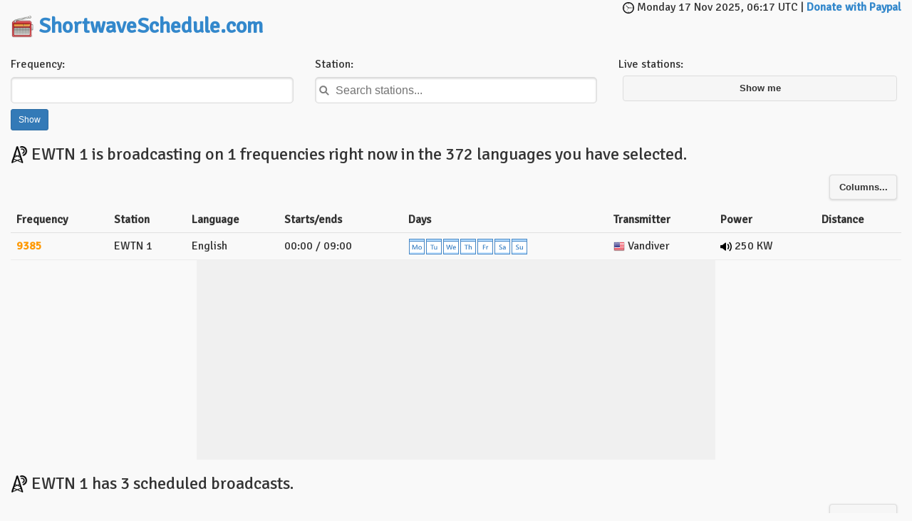

--- FILE ---
content_type: text/html; charset=UTF-8
request_url: https://www.shortwaveschedule.com/index.php?station=456
body_size: 9495
content:


<!DOCTYPE html>
<html lang="en">
  <head>
  <!-- Global site tag (gtag.js) - Google Analytics -->
<script async src="https://www.googletagmanager.com/gtag/js?id=UA-366080-11"></script>
<script>
  window.dataLayer = window.dataLayer || [];
  function gtag(){dataLayer.push(arguments);}
  gtag('js', new Date());

  gtag('config', 'UA-366080-11');
</script>

    <meta charset="utf-8">
    <meta http-equiv="X-UA-Compatible" content="IE=edge">
    <meta name="viewport" content="width=device-width, initial-scale=1">
    <title>ShortwaveSchedule.com</title>

    <!-- Bootstrap -->
    <link href="css/bootstrap.min.css" rel="stylesheet">

    <!-- HTML5 shim and Respond.js for IE8 support of HTML5 elements and media queries -->
    <!-- WARNING: Respond.js doesn't work if you view the page via file:// -->
    <!--[if lt IE 9]>
      <script src="https://oss.maxcdn.com/html5shiv/3.7.2/html5shiv.min.js"></script>
      <script src="https://oss.maxcdn.com/respond/1.4.2/respond.min.js"></script>
    <![endif]-->
     <link rel="stylesheet" type="text/css" href="shortwave.css" />
     <script src="https://ajax.googleapis.com/ajax/libs/jquery/1.11.2/jquery.min.js"></script>
     <script src="https://ajax.googleapis.com/ajax/libs/jquerymobile/1.4.5/jquery.mobile.min.js"></script>
     <link rel="stylesheet" href="https://ajax.googleapis.com/ajax/libs/jquerymobile/1.4.5/jquery.mobile.min.css" />

     <link href='https://fonts.googleapis.com/css?family=Signika' rel='stylesheet' type='text/css'>
     <link href='https://fonts.googleapis.com/css?family=Droid+Sans+Mono' rel='stylesheet' type='text/css' />
     <link rel="shortcut icon" href="https://www.shortwaveschedule.com/favicon.ico" />
     <script src="js/bootstrap.min.js"></script>
     <script data-ad-client="ca-pub-4575130219533250" async src="https://pagead2.googlesyndication.com/pagead/js/adsbygoogle.js"></script>
  </head>
  <body>


<div class="container-fluid">
<div class="row">
<div class="col-md-4"><h2><a href="/" data-ajax="false"><img src="i/radio_48.png" width="32" style="vertical-align: bottom;" /></a> <a href="/" data-ajax="false">ShortwaveSchedule.com</a></h2></div>
<div class="col-md-4 text-center">
<script async src="https://pagead2.googlesyndication.com/pagead/js/adsbygoogle.js"></script>
<!-- SWmiddle -->
<ins class="adsbygoogle"
     style="display:inline-block;width:468px;height:60px"
     data-ad-client="ca-pub-4575130219533250"
     data-ad-slot="9803553523"></ins>
<script>
     (adsbygoogle = window.adsbygoogle || []).push({});
</script>
</div>
<div class="col-md-4 text-right"><img src="i/circular-clock3.png" width="16" /> Monday 17 Nov 2025, 06:17 UTC | <a data-ajax="false" href="https://www.paypal.com/cgi-bin/webscr?cmd=_s-xclick&hosted_button_id=GLE9MSX6FLYC2&source=url">Donate with Paypal</a><br /> 
<script type="text/javascript" language="javascript">// <![CDATA[
    function saveLocation(latlong) {
        $.ajax( {
            url: "showlocation.php",
            type: "GET",
            data: latlong,
            cache: false,
            async: true,
            success: function (data) {
            $('#location').append("<br /><img src=\"i/situation.png\" width=\"16\" alt=\"Your GPS location\" /> Detected location: "+data);
            }
        });
    }

    var geoSuccess = function(position) {
    latlong = "coord=" + position.coords.latitude + "," + position.coords.longitude;
    saveLocation(latlong);
    console.log('Pozitie: ' + position.coords);
    }
    
    var geoError = function(error){
    }

function Success(pos) {
  var crd = pos.coords;
  console.log('Your current position is:');
  console.log('Latitude : ${crd.latitude}');
  console.log('Longitude: ${crd.longitude}');
  console.log('More or less ${crd.accuracy} meters.');
}

function Error(err) {
  console.warn('ERROR(${err.code}): ${err.message}');
}

var options = {
  enableHighAccuracy: true,
  timeout: 5000,
  maximumAge: 0
};

    $(document).ready(function() {
    var latlong="";
    if (navigator.geolocation) {
        navigator.geolocation.getCurrentPosition(geoSuccess, geoError, options);  
//        const res = await fetch('https://location.services.mozilla.com/v1/geolocate?key=test').then(el=>el.json())
//        const point = [res.location.lat, res.location.lng]

       console.log(latlong);
        } else {
        $('#location').append("<span class=\"sitename\">ShortwaveSchedule.com</span>Your location cannot be retrieved.");	
        }
    });

// ]]></script>


</div>

</div>
</div>


  <div class="panel-body">

    <div class="row">
    
      <div class="col-xs-6 col-sm-4">
      <form method="get" action="index.php" name="freqform" data-ajax="false" >
      <label for="freq">Frequency:</label>
      <input type="text" data-clear-btn="true" name="freq" pattern="[0-9]*" id="freq" value="">
      <input class="btn btn-primary btn-sm" type="submit" value="Show">
      </form>
      
      </div>
      
      <div class="col-xs-6 col-sm-4">
      <form class="ui-filterable"><label for="autocomplete-input">Station:</label><input id="autocomplete-input" data-type="search" placeholder="Search stations..."></form>
<ul data-role="listview" data-filter="true" data-filter-reveal="true" data-input="#autocomplete-input">
<li><a data-ajax="false" href="index.php?station=166">4BC News Talk 1116</a></li>
<li><a data-ajax="false" href="index.php?station=115">4BH</a></li>
<li><a data-ajax="false" href="index.php?station=62">4KQ Classic Hits</a></li>
<li><a data-ajax="false" href="index.php?station=129">4PB ABC Newsradio</a></li>
<li><a data-ajax="false" href="index.php?station=36">4QR ABC Brisbane</a></li>
<li><a data-ajax="false" href="index.php?station=85">4RN ABC Radio National</a></li>
<li><a data-ajax="false" href="index.php?station=139">4TAB Radio TAB</a></li>
<li><a data-ajax="false" href="index.php?station=140">ABC Radio</a></li>
<li><a data-ajax="false" href="index.php?station=463">Abkhaz Radio (Apsua Radio)</a></li>
<li><a data-ajax="false" href="index.php?station=189">Absolute Radio</a></li>
<li><a data-ajax="false" href="index.php?station=311">Afghan Christian Radio</a></li>
<li><a data-ajax="false" href="index.php?station=89">Akita Hoso (ABS)</a></li>
<li><a data-ajax="false" href="index.php?station=486">Al-Azm Radio</a></li>
<li><a data-ajax="false" href="index.php?station=510">Alarabiya FM</a></li>
<li><a data-ajax="false" href="index.php?station=324">Alcaravan Radio</a></li>
<li><a data-ajax="false" href="index.php?station=29">All India Radio</a></li>
<li><a data-ajax="false" href="index.php?station=97">All India Radio (DRM)</a></li>
<li><a data-ajax="false" href="index.php?station=372">Alt Universe Top 40</a></li>
<li><a data-ajax="false" href="index.php?station=80">AM 756</a></li>
<li><a data-ajax="false" href="index.php?station=52">American Forces Network</a></li>
<li><a data-ajax="false" href="index.php?station=155">Aomori Hoso (RAB)</a></li>
<li><a data-ajax="false" href="index.php?station=233">Asianet Radio</a></li>
<li><a data-ajax="false" href="index.php?station=454">Assemblies of Yahweh (WMLK)</a></li>
<li><a data-ajax="false" href="index.php?station=373">Atlantic 2000 International</a></li>
<li><a data-ajax="false" href="index.php?station=6">BBC</a></li>
<li><a data-ajax="false" href="index.php?station=266">BBC (DRM)</a></li>
<li><a data-ajax="false" href="index.php?station=206">Bergen Kringkaster</a></li>
<li><a data-ajax="false" href="index.php?station=360">Bhutan BS</a></li>
<li><a data-ajax="false" href="index.php?station=322">Bible Voice BCN</a></li>
<li><a data-ajax="false" href="index.php?station=501">bit eXpress (DRM)</a></li>
<li><a data-ajax="false" href="index.php?station=509">BNI</a></li>
<li><a data-ajax="false" href="index.php?station=23">BNR Horizont</a></li>
<li><a data-ajax="false" href="index.php?station=37">BRTC Al-Quran</a></li>
<li><a data-ajax="false" href="index.php?station=169">Bunka Hoso (NCB)</a></li>
<li><a data-ajax="false" href="index.php?station=329">BVBN</a></li>
<li><a data-ajax="false" href="index.php?station=393">Caribbean Beacon (University Network)</a></li>
<li><a data-ajax="false" href="index.php?station=448">Carriers only</a></li>
<li><a data-ajax="false" href="index.php?station=105">CBS (Gidokgyo Bangsong)</a></li>
<li><a data-ajax="false" href="index.php?station=47">Cesky rozhlas 2</a></li>
<li><a data-ajax="false" href="index.php?station=374">CFRX Toronto</a></li>
<li><a data-ajax="false" href="index.php?station=356">CFVP Calgary</a></li>
<li><a data-ajax="false" href="index.php?station=468">Channel 292</a></li>
<li><a data-ajax="false" href="index.php?station=177">Chifeng Mongolian Radio</a></li>
<li><a data-ajax="false" href="index.php?station=112">China Huayi Broadcasting Corporation</a></li>
<li><a data-ajax="false" href="index.php?station=32">China Radio International</a></li>
<li><a data-ajax="false" href="index.php?station=496">China Radio International (DRM)</a></li>
<li><a data-ajax="false" href="index.php?station=258">CHU Canada</a></li>
<li><a data-ajax="false" href="index.php?station=66">Chubu Nippon Hoso (CBC)</a></li>
<li><a data-ajax="false" href="index.php?station=210">Chugoku Hoso (RCC)</a></li>
<li><a data-ajax="false" href="index.php?station=13">CNR 1</a></li>
<li><a data-ajax="false" href="index.php?station=408">CNR 1 (DRM)</a></li>
<li><a data-ajax="false" href="index.php?station=149">CNR 10</a></li>
<li><a data-ajax="false" href="index.php?station=159">CNR 11</a></li>
<li><a data-ajax="false" href="index.php?station=76">CNR 12</a></li>
<li><a data-ajax="false" href="index.php?station=221">CNR 13</a></li>
<li><a data-ajax="false" href="index.php?station=404">CNR 17</a></li>
<li><a data-ajax="false" href="index.php?station=270">CNR 2 (China Business Radio)</a></li>
<li><a data-ajax="false" href="index.php?station=17">CNR 5</a></li>
<li><a data-ajax="false" href="index.php?station=59">CNR 6</a></li>
<li><a data-ajax="false" href="index.php?station=432">CNR 7</a></li>
<li><a data-ajax="false" href="index.php?station=142">CNR 8</a></li>
<li><a data-ajax="false" href="index.php?station=83">COPE</a></li>
<li><a data-ajax="false" href="index.php?station=156">Country Radio</a></li>
<li><a data-ajax="false" href="index.php?station=469">Crusader Radio</a></li>
<li><a data-ajax="false" href="index.php?station=452">Cuban Spy Numers</a></li>
<li><a data-ajax="false" href="index.php?station=133">CYBC</a></li>
<li><a data-ajax="false" href="index.php?station=198">Danko Radio</a></li>
<li><a data-ajax="false" href="index.php?station=212">Deutsche Welle</a></li>
<li><a data-ajax="false" href="index.php?station=323">Deutscher Wetterdiens</a></li>
<li><a data-ajax="false" href="index.php?station=465">Dimtse Radio Erena</a></li>
<li><a data-ajax="false" href="index.php?station=247">DWNX</a></li>
<li><a data-ajax="false" href="index.php?station=127">DWRS AWR</a></li>
<li><a data-ajax="false" href="index.php?station=192">DYVS FEBC</a></li>
<li><a data-ajax="false" href="index.php?station=77">DZJC AWR</a></li>
<li><a data-ajax="false" href="index.php?station=271">Echo of Hope (Voice of Hope)</a></li>
<li><a data-ajax="false" href="index.php?station=338">Emisoras Pio XII</a></li>
<li><a data-ajax="false" href="index.php?station=375">Encore Classical Music</a></li>
<li><a data-ajax="false" href="index.php?station=69">ERA Net</a></li>
<li><a data-ajax="false" href="index.php?station=103">ERTU Al-Barnameg al-Aam</a></li>
<li><a data-ajax="false" href="index.php?station=405">Europa 24</a></li>
<li><a data-ajax="false" href="index.php?station=370">Evangelische Missions Gemeinden</a></li>
<li><a data-ajax="false" href="index.php?station=456">EWTN 1</a></li>
<li><a data-ajax="false" href="index.php?station=343">EWTN 3</a></li>
<li><a data-ajax="false" href="index.php?station=361">FEBA Radio</a></li>
<li><a data-ajax="false" href="index.php?station=464">FEBA Radio India</a></li>
<li><a data-ajax="false" href="index.php?station=430">FEBA Radio Pakistan</a></li>
<li><a data-ajax="false" href="index.php?station=186">FEBC Radio</a></li>
<li><a data-ajax="false" href="index.php?station=420">Follow The Bible Ministries</a></li>
<li><a data-ajax="false" href="index.php?station=376">From the Isle of Music</a></li>
<li><a data-ajax="false" href="index.php?station=457">Fu Hsing BS</a></li>
<li><a data-ajax="false" href="index.php?station=107">Fukui Hoso (FBC)</a></li>
<li><a data-ajax="false" href="index.php?station=317">Furusato no kaze</a></li>
<li><a data-ajax="false" href="index.php?station=67">Gifu Radio (GBS)</a></li>
<li><a data-ajax="false" href="index.php?station=141">GrootNieuwsradio</a></li>
<li><a data-ajax="false" href="index.php?station=222">Guanghua zhi Sheng</a></li>
<li><a data-ajax="false" href="index.php?station=425">Guizhou PBS</a></li>
<li><a data-ajax="false" href="index.php?station=56">Haixia zhi Sheng (Voice of Strait)</a></li>
<li><a data-ajax="false" href="index.php?station=216">Happy AM</a></li>
<li><a data-ajax="false" href="index.php?station=316">Harmony Radio</a></li>
<li><a data-ajax="false" href="index.php?station=277">HCJB Deutsch</a></li>
<li><a data-ajax="false" href="index.php?station=367">HCJB Quito</a></li>
<li><a data-ajax="false" href="index.php?station=427">HCJB Radio Akhbar Mufriha</a></li>
<li><a data-ajax="false" href="index.php?station=171">Heilongjiang PBS</a></li>
<li><a data-ajax="false" href="index.php?station=302">HFD Radio Station</a></li>
<li><a data-ajax="false" href="index.php?station=145">HLCP KBS 1 Radio</a></li>
<li><a data-ajax="false" href="index.php?station=117">HLKB KBS 1 Radio</a></li>
<li><a data-ajax="false" href="index.php?station=321">HLL Seoul Meteorological Radio</a></li>
<li><a data-ajax="false" href="index.php?station=90">Hokkaido Hoso (HBC)</a></li>
<li><a data-ajax="false" href="index.php?station=163">Hokuriku Hoso (MRO)</a></li>
<li><a data-ajax="false" href="index.php?station=480">Hope Radio</a></li>
<li><a data-ajax="false" href="index.php?station=390">Hulunbeier (CNR8)</a></li>
<li><a data-ajax="false" href="index.php?station=178">Hulunbeier Xinwen Zonghe Pindao</a></li>
<li><a data-ajax="false" href="index.php?station=190">Ibaragi Hoso (IBS)</a></li>
<li><a data-ajax="false" href="index.php?station=60">IBC Iwate Hoso</a></li>
<li><a data-ajax="false" href="index.php?station=199">Ibra Media</a></li>
<li><a data-ajax="false" href="index.php?station=462">Ifrikya FM</a></li>
<li><a data-ajax="false" href="index.php?station=104">Impact AM</a></li>
<li><a data-ajax="false" href="index.php?station=319">Iran International TV</a></li>
<li><a data-ajax="false" href="index.php?station=27">IRIB Radio</a></li>
<li><a data-ajax="false" href="index.php?station=208">IRRS Nexus</a></li>
<li><a data-ajax="false" href="index.php?station=249">Isewan Martis</a></li>
<li><a data-ajax="false" href="index.php?station=377">Jammin Oldies</a></li>
<li><a data-ajax="false" href="index.php?station=70">Jiangxi PBS</a></li>
<li><a data-ajax="false" href="index.php?station=71">Jilin PBS</a></li>
<li><a data-ajax="false" href="index.php?station=260">JMH</a></li>
<li><a data-ajax="false" href="index.php?station=428">JRC Radio Dabanga</a></li>
<li><a data-ajax="false" href="index.php?station=429">JRC Radio Tamazui</a></li>
<li><a data-ajax="false" href="index.php?station=378">Just Right</a></li>
<li><a data-ajax="false" href="index.php?station=234">Kadak FM</a></li>
<li><a data-ajax="false" href="index.php?station=68">KBC Radio</a></li>
<li><a data-ajax="false" href="index.php?station=65">KBS 1</a></li>
<li><a data-ajax="false" href="index.php?station=33">KBS 2 Happy FM</a></li>
<li><a data-ajax="false" href="index.php?station=170">KBS 3 Radio HLKC</a></li>
<li><a data-ajax="false" href="index.php?station=134">KBS Hanminjok Bangsong 1</a></li>
<li><a data-ajax="false" href="index.php?station=179">KBS Hanminjok Bangsong 2</a></li>
<li><a data-ajax="false" href="index.php?station=172">KBS Kyoto (KBS)</a></li>
<li><a data-ajax="false" href="index.php?station=180">KBS World Radio</a></li>
<li><a data-ajax="false" href="index.php?station=75">KCBS</a></li>
<li><a data-ajax="false" href="index.php?station=251">KCBS Pyongyang</a></li>
<li><a data-ajax="false" href="index.php?station=128">KCBS Pyongyang (DRM)</a></li>
<li><a data-ajax="false" href="index.php?station=51">KFI</a></li>
<li><a data-ajax="false" href="index.php?station=136">KFWB</a></li>
<li><a data-ajax="false" href="index.php?station=106">KICY</a></li>
<li><a data-ajax="false" href="index.php?station=72">Kita Nihon Hoso (KNB)</a></li>
<li><a data-ajax="false" href="index.php?station=158">KNX</a></li>
<li><a data-ajax="false" href="index.php?station=118">Kouchi Hoso (RKC)</a></li>
<li><a data-ajax="false" href="index.php?station=10">Kringvarp Foroya</a></li>
<li><a data-ajax="false" href="index.php?station=409">KSDA (Adventist World Radio Guam)</a></li>
<li><a data-ajax="false" href="index.php?station=441">KTWR Guam</a></li>
<li><a data-ajax="false" href="index.php?station=479">KTWR Guam (DRM)</a></li>
<li><a data-ajax="false" href="index.php?station=191">Kumamoto Hoso (RKK)</a></li>
<li><a data-ajax="false" href="index.php?station=481">KVOH</a></li>
<li><a data-ajax="false" href="index.php?station=38">Kyrgyz Radio 1</a></li>
<li><a data-ajax="false" href="index.php?station=278">Laser Hot Hits</a></li>
<li><a data-ajax="false" href="index.php?station=477">Living Water Ministry</a></li>
<li><a data-ajax="false" href="index.php?station=227">Lyca Radio</a></li>
<li><a data-ajax="false" href="index.php?station=184">Mainichi Hoso (MBS)</a></li>
<li><a data-ajax="false" href="index.php?station=342">Mighty KBC Radio</a></li>
<li><a data-ajax="false" href="index.php?station=164">Minami Nihon Hoso (MBC)</a></li>
<li><a data-ajax="false" href="index.php?station=130">Miyazaki Hoso (MRT)</a></li>
<li><a data-ajax="false" href="index.php?station=488">Mizzima Radio</a></li>
<li><a data-ajax="false" href="index.php?station=4">Mongolian Radio 1</a></li>
<li><a data-ajax="false" href="index.php?station=423">Mongolian Radio 2</a></li>
<li><a data-ajax="false" href="index.php?station=193">Monte Carlo Doualiya</a></li>
<li><a data-ajax="false" href="index.php?station=504">Moresh Voice of Amhara</a></li>
<li><a data-ajax="false" href="index.php?station=187">MR4 Nemzetisegi Adasok</a></li>
<li><a data-ajax="false" href="index.php?station=19">Muravideki Magyar Radio</a></li>
<li><a data-ajax="false" href="index.php?station=419">Music 4 Joy DRM</a></li>
<li><a data-ajax="false" href="index.php?station=325">Myanmar Radio</a></li>
<li><a data-ajax="false" href="index.php?station=48">Myanmar Thazin Radio</a></li>
<li><a data-ajax="false" href="index.php?station=160">Nagasaki Hoso (NBC)</a></li>
<li><a data-ajax="false" href="index.php?station=250">Nagoya Martis</a></li>
<li><a data-ajax="false" href="index.php?station=167">Nankai Hoso (RNB)</a></li>
<li><a data-ajax="false" href="index.php?station=82">National Unity Radio</a></li>
<li><a data-ajax="false" href="index.php?station=168">NBC Radio Saga</a></li>
<li><a data-ajax="false" href="index.php?station=426">NEXUS-IBA</a></li>
<li><a data-ajax="false" href="index.php?station=11">NHK 1</a></li>
<li><a data-ajax="false" href="index.php?station=49">NHK 2</a></li>
<li><a data-ajax="false" href="index.php?station=200">NHK World Radio Japan</a></li>
<li><a data-ajax="false" href="index.php?station=143">Niigata Hoso (BSN)</a></li>
<li><a data-ajax="false" href="index.php?station=196">Nippon Hoso</a></li>
<li><a data-ajax="false" href="index.php?station=318">Nippon no Kaze</a></li>
<li><a data-ajax="false" href="index.php?station=225">Nishi Nihon Hoso (RNC)</a></li>
<li><a data-ajax="false" href="index.php?station=359">Norddeutscher Rundfunk</a></li>
<li><a data-ajax="false" href="index.php?station=443">North Korea Reform Radio</a></li>
<li><a data-ajax="false" href="index.php?station=261">North Korean Jamming</a></li>
<li><a data-ajax="false" href="index.php?station=281">Numbers Station 1</a></li>
<li><a data-ajax="false" href="index.php?station=433">Numbers Station 2</a></li>
<li><a data-ajax="false" href="index.php?station=161">Oita Hoso (OBS)</a></li>
<li><a data-ajax="false" href="index.php?station=502">Oromia PM</a></li>
<li><a data-ajax="false" href="index.php?station=14">P1-Kossuth Radio</a></li>
<li><a data-ajax="false" href="index.php?station=401">PABC Tony Alamo Ministries</a></li>
<li><a data-ajax="false" href="index.php?station=274">PBS Gannan</a></li>
<li><a data-ajax="false" href="index.php?station=275">PBS Gannan (CNR11)</a></li>
<li><a data-ajax="false" href="index.php?station=229">PBS Heilongjiang</a></li>
<li><a data-ajax="false" href="index.php?station=300">PBS Hunan</a></li>
<li><a data-ajax="false" href="index.php?station=232">PBS Jilin</a></li>
<li><a data-ajax="false" href="index.php?station=150">PBS Liaoning</a></li>
<li><a data-ajax="false" href="index.php?station=363">PBS Nei Menggu</a></li>
<li><a data-ajax="false" href="index.php?station=436">PBS Nei Menggu (CNR1)</a></li>
<li><a data-ajax="false" href="index.php?station=364">PBS Nei Menggu (CNR8)</a></li>
<li><a data-ajax="false" href="index.php?station=347">PBS Qinghai</a></li>
<li><a data-ajax="false" href="index.php?station=388">PBS Qinghai/CNR1</a></li>
<li><a data-ajax="false" href="index.php?station=371">PBS Sichuan 2</a></li>
<li><a data-ajax="false" href="index.php?station=98">PBS Xi&#039;an News Service</a></li>
<li><a data-ajax="false" href="index.php?station=73">PBS Xinjiang</a></li>
<li><a data-ajax="false" href="index.php?station=265">PBS Xinjiang (CNR1)</a></li>
<li><a data-ajax="false" href="index.php?station=276">PBS Xinjiang (CNR13)</a></li>
<li><a data-ajax="false" href="index.php?station=290">PBS Xinjiang (CNR17)</a></li>
<li><a data-ajax="false" href="index.php?station=282">PBS Xinjiang (CNR8)</a></li>
<li><a data-ajax="false" href="index.php?station=30">PBS Xizang</a></li>
<li><a data-ajax="false" href="index.php?station=289">PBS Xizang (CNR1)</a></li>
<li><a data-ajax="false" href="index.php?station=293">PBS Xizang (CNR11)</a></li>
<li><a data-ajax="false" href="index.php?station=151">PBS Yanbian</a></li>
<li><a data-ajax="false" href="index.php?station=237">PBS Yeonbyeon Joseonmal Bangsong</a></li>
<li><a data-ajax="false" href="index.php?station=362">PBS Yunnan</a></li>
<li><a data-ajax="false" href="index.php?station=99">PBS Zhejiang</a></li>
<li><a data-ajax="false" href="index.php?station=415">Pirate Radio</a></li>
<li><a data-ajax="false" href="index.php?station=424">Pock Power</a></li>
<li><a data-ajax="false" href="index.php?station=8">Polskie Radio 1</a></li>
<li><a data-ajax="false" href="index.php?station=100">Pravasi Bharathi</a></li>
<li><a data-ajax="false" href="index.php?station=101">Pravasi Bharathi (DRM)</a></li>
<li><a data-ajax="false" href="index.php?station=320">Preparing for Jesus Coming</a></li>
<li><a data-ajax="false" href="index.php?station=203">PSB Hebei</a></li>
<li><a data-ajax="false" href="index.php?station=58">Qatar RTC</a></li>
<li><a data-ajax="false" href="index.php?station=503">Raadiyyoni Dirree Shaggar</a></li>
<li><a data-ajax="false" href="index.php?station=224">Radio 208</a></li>
<li><a data-ajax="false" href="index.php?station=298">Radio 567</a></li>
<li><a data-ajax="false" href="index.php?station=366">Radio 60!</a></li>
<li><a data-ajax="false" href="index.php?station=91">Radio 7000</a></li>
<li><a data-ajax="false" href="index.php?station=474">Radio 9 de Julho</a></li>
<li><a data-ajax="false" href="index.php?station=12">Radio Algerie Internationale</a></li>
<li><a data-ajax="false" href="index.php?station=9">Radio Algerienne Chain 3</a></li>
<li><a data-ajax="false" href="index.php?station=417">Radio Alice</a></li>
<li><a data-ajax="false" href="index.php?station=394">Radio Amhara</a></li>
<li><a data-ajax="false" href="index.php?station=217">Radio Armenia</a></li>
<li><a data-ajax="false" href="index.php?station=230">Radio Asia</a></li>
<li><a data-ajax="false" href="index.php?station=204">Radio Azadi (Free Afghanistan)</a></li>
<li><a data-ajax="false" href="index.php?station=92">Radio Bahrain</a></li>
<li><a data-ajax="false" href="index.php?station=63">Radio Bangladesh Betar</a></li>
<li><a data-ajax="false" href="index.php?station=406">Radio Boa Ventade</a></li>
<li><a data-ajax="false" href="index.php?station=299">Radio Brasil Central</a></li>
<li><a data-ajax="false" href="index.php?station=458">Radio Cairo</a></li>
<li><a data-ajax="false" href="index.php?station=181">Radio Capodistria</a></li>
<li><a data-ajax="false" href="index.php?station=53">Radio Caroline</a></li>
<li><a data-ajax="false" href="index.php?station=355">Radio Casanova</a></li>
<li><a data-ajax="false" href="index.php?station=267">Radio Channel 292</a></li>
<li><a data-ajax="false" href="index.php?station=344">Radio Chaski</a></li>
<li><a data-ajax="false" href="index.php?station=379">Radio City</a></li>
<li><a data-ajax="false" href="index.php?station=291">Radio Clube do Para</a></li>
<li><a data-ajax="false" href="index.php?station=399">Radio Congo</a></li>
<li><a data-ajax="false" href="index.php?station=296">Radio Cultural Amauta</a></li>
<li><a data-ajax="false" href="index.php?station=470">Radio Dap Loi Song Nui</a></li>
<li><a data-ajax="false" href="index.php?station=86">Radio Dechovka</a></li>
<li><a data-ajax="false" href="index.php?station=331">Radio Deegaanka Soomaalida</a></li>
<li><a data-ajax="false" href="index.php?station=472">Radio del Pacifico</a></li>
<li><a data-ajax="false" href="index.php?station=398">Radio Delta International</a></li>
<li><a data-ajax="false" href="index.php?station=283">Radio Dunamis Shortwave</a></li>
<li><a data-ajax="false" href="index.php?station=146">Radio Eli</a></li>
<li><a data-ajax="false" href="index.php?station=368">Radio ELWA</a></li>
<li><a data-ajax="false" href="index.php?station=78">Radio Emmeloord</a></li>
<li><a data-ajax="false" href="index.php?station=508">Radio Ergo (IRIN RADIO)</a></li>
<li><a data-ajax="false" href="index.php?station=485">Radio ERISAT</a></li>
<li><a data-ajax="false" href="index.php?station=93">Radio Europe Netherlands</a></li>
<li><a data-ajax="false" href="index.php?station=473">Radio Exterior de Espana</a></li>
<li><a data-ajax="false" href="index.php?station=397">Radio Fana</a></li>
<li><a data-ajax="false" href="index.php?station=235">Radio Farda</a></li>
<li><a data-ajax="false" href="index.php?station=500">Radio for Peace International</a></li>
<li><a data-ajax="false" href="index.php?station=434">Radio France Internationale</a></li>
<li><a data-ajax="false" href="index.php?station=413">Radio France Internationale (DRM)</a></li>
<li><a data-ajax="false" href="index.php?station=188">Radio Free Asia</a></li>
<li><a data-ajax="false" href="index.php?station=215">Radio Free Europe (Radio Liberty)</a></li>
<li><a data-ajax="false" href="index.php?station=173">Radio Free Korea</a></li>
<li><a data-ajax="false" href="index.php?station=444">Radio Free North Korea</a></li>
<li><a data-ajax="false" href="index.php?station=94">Radio Fukushima (RFC)</a></li>
<li><a data-ajax="false" href="index.php?station=353">Radio Gaucha</a></li>
<li><a data-ajax="false" href="index.php?station=467">Radio Guinea</a></li>
<li><a data-ajax="false" href="index.php?station=350">Radio Habana Cuba</a></li>
<li><a data-ajax="false" href="index.php?station=284">Radio Huanta 2000</a></li>
<li><a data-ajax="false" href="index.php?station=351">Radio Inconfidencia</a></li>
<li><a data-ajax="false" href="index.php?station=125">Radio Inter</a></li>
<li><a data-ajax="false" href="index.php?station=20">Radio Iran</a></li>
<li><a data-ajax="false" href="index.php?station=490">Radio Joystick</a></li>
<li><a data-ajax="false" href="index.php?station=21">Radio Kansai (CRK)</a></li>
<li><a data-ajax="false" href="index.php?station=15">Radio Kuwait</a></li>
<li><a data-ajax="false" href="index.php?station=493">Radio Kuwait (DRM)</a></li>
<li><a data-ajax="false" href="index.php?station=489">Radio Legiao da Boa Vontade</a></li>
<li><a data-ajax="false" href="index.php?station=236">Radio Lenta</a></li>
<li><a data-ajax="false" href="index.php?station=288">Radio Logos</a></li>
<li><a data-ajax="false" href="index.php?station=304">Radio Madagasikara</a></li>
<li><a data-ajax="false" href="index.php?station=349">Radio Mali</a></li>
<li><a data-ajax="false" href="index.php?station=495">Radio Manara International</a></li>
<li><a data-ajax="false" href="index.php?station=185">Radio Marti</a></li>
<li><a data-ajax="false" href="index.php?station=391">Radio Marumby</a></li>
<li><a data-ajax="false" href="index.php?station=40">Radio Mashaal</a></li>
<li><a data-ajax="false" href="index.php?station=5">Radio Mediterranee International</a></li>
<li><a data-ajax="false" href="index.php?station=392">Radio Mi Amigo International</a></li>
<li><a data-ajax="false" href="index.php?station=303">Radio Misionnes International</a></li>
<li><a data-ajax="false" href="index.php?station=113">Radio Moldova</a></li>
<li><a data-ajax="false" href="index.php?station=256">Radio Mosoj Chaski</a></li>
<li><a data-ajax="false" href="index.php?station=54">Radio Murski Val</a></li>
<li><a data-ajax="false" href="index.php?station=24">Radio Myanmar</a></li>
<li><a data-ajax="false" href="index.php?station=301">Radio Nacional Guinea (Radio Bata)</a></li>
<li><a data-ajax="false" href="index.php?station=498">Radio National San Gabriel</a></li>
<li><a data-ajax="false" href="index.php?station=412">Radio Ndarason International</a></li>
<li><a data-ajax="false" href="index.php?station=435">Radio New Zealand International</a></li>
<li><a data-ajax="false" href="index.php?station=484">Radio New Zealand International (DRM)</a></li>
<li><a data-ajax="false" href="index.php?station=263">Radio Nikkei 1</a></li>
<li><a data-ajax="false" href="index.php?station=400">Radio Nikkei 2</a></li>
<li><a data-ajax="false" href="index.php?station=223">Radio Nippon</a></li>
<li><a data-ajax="false" href="index.php?station=478">Radio Northern Europe International</a></li>
<li><a data-ajax="false" href="index.php?station=248">Radio Northern Star</a></li>
<li><a data-ajax="false" href="index.php?station=492">Radio NUG</a></li>
<li><a data-ajax="false" href="index.php?station=332">Radio Oesterreich International</a></li>
<li><a data-ajax="false" href="index.php?station=84">Radio of Syrian Arab Republic</a></li>
<li><a data-ajax="false" href="index.php?station=380">Radio Ohne Namen</a></li>
<li><a data-ajax="false" href="index.php?station=108">Radio Okinawa (ROK)</a></li>
<li><a data-ajax="false" href="index.php?station=403">Radio Onda</a></li>
<li><a data-ajax="false" href="index.php?station=357">Radio Oromiya</a></li>
<li><a data-ajax="false" href="index.php?station=207">Radio Osaka (OBC)</a></li>
<li><a data-ajax="false" href="index.php?station=345">Radio OZ-Viola</a></li>
<li><a data-ajax="false" href="index.php?station=242">Radio Paradijs</a></li>
<li><a data-ajax="false" href="index.php?station=334">Radio Piepzender</a></li>
<li><a data-ajax="false" href="index.php?station=460">Radio Pilipinas</a></li>
<li><a data-ajax="false" href="index.php?station=213">Radio Poland</a></li>
<li><a data-ajax="false" href="index.php?station=119">Radio Popular</a></li>
<li><a data-ajax="false" href="index.php?station=305">Radio Prage</a></li>
<li><a data-ajax="false" href="index.php?station=381">Radio Pravda dlja Rossii</a></li>
<li><a data-ajax="false" href="index.php?station=285">Radio Progreso</a></li>
<li><a data-ajax="false" href="index.php?station=308">Radio Quillabamba</a></li>
<li><a data-ajax="false" href="index.php?station=445">Radio Ranginkaman (Rainbow)</a></li>
<li><a data-ajax="false" href="index.php?station=309">Radio Rebelde</a></li>
<li><a data-ajax="false" href="index.php?station=294">Radio Relogio Federal</a></li>
<li><a data-ajax="false" href="index.php?station=461">Radio Republica</a></li>
<li><a data-ajax="false" href="index.php?station=3">Radio Romania</a></li>
<li><a data-ajax="false" href="index.php?station=34">Radio Romania Actualitati</a></li>
<li><a data-ajax="false" href="index.php?station=339">Radio Romania International</a></li>
<li><a data-ajax="false" href="index.php?station=340">Radio Romania International (DRM)</a></li>
<li><a data-ajax="false" href="index.php?station=138">Radio Russii</a></li>
<li><a data-ajax="false" href="index.php?station=295">Radio San Antonio</a></li>
<li><a data-ajax="false" href="index.php?station=402">Radio Santa Cruz</a></li>
<li><a data-ajax="false" href="index.php?station=241">Radio Saranrom</a></li>
<li><a data-ajax="false" href="index.php?station=228">Radio Saudi</a></li>
<li><a data-ajax="false" href="index.php?station=244">Radio Sawa</a></li>
<li><a data-ajax="false" href="index.php?station=102">Radio Scotland</a></li>
<li><a data-ajax="false" href="index.php?station=395">Radio SE-TA 2</a></li>
<li><a data-ajax="false" href="index.php?station=79">Radio Seagull</a></li>
<li><a data-ajax="false" href="index.php?station=57">Radio Signal</a></li>
<li><a data-ajax="false" href="index.php?station=272">Radio Slovakia International</a></li>
<li><a data-ajax="false" href="index.php?station=197">Radio Sultanate of Oman</a></li>
<li><a data-ajax="false" href="index.php?station=162">Radio Taiwan International</a></li>
<li><a data-ajax="false" href="index.php?station=287">Radio Tarma</a></li>
<li><a data-ajax="false" href="index.php?station=407">Radio Tawantinsuyo</a></li>
<li><a data-ajax="false" href="index.php?station=438">Radio Thailand</a></li>
<li><a data-ajax="false" href="index.php?station=44">Radio Timisoara</a></li>
<li><a data-ajax="false" href="index.php?station=268">Radio Tumbril</a></li>
<li><a data-ajax="false" href="index.php?station=214">Radio Ukraine International</a></li>
<li><a data-ajax="false" href="index.php?station=264">Radio Vanuatu</a></li>
<li><a data-ajax="false" href="index.php?station=279">Radio Verdad</a></li>
<li><a data-ajax="false" href="index.php?station=341">Radio Veronica</a></li>
<li><a data-ajax="false" href="index.php?station=354">Radio Victoria</a></li>
<li><a data-ajax="false" href="index.php?station=333">Radio Voz Missionaria</a></li>
<li><a data-ajax="false" href="index.php?station=246">Radio Waddenzee</a></li>
<li><a data-ajax="false" href="index.php?station=382">Radio Waves International</a></li>
<li><a data-ajax="false" href="index.php?station=243">Radiostathmos Armaliadas</a></li>
<li><a data-ajax="false" href="index.php?station=482">Radyo Denge Gel</a></li>
<li><a data-ajax="false" href="index.php?station=314">RAF Volmet Military 1</a></li>
<li><a data-ajax="false" href="index.php?station=476">Reach Beyond Australia (HCJB)</a></li>
<li><a data-ajax="false" href="index.php?station=205">Reading Radio</a></li>
<li><a data-ajax="false" href="index.php?station=262">Reflections Europe</a></li>
<li><a data-ajax="false" href="index.php?station=491">Republic of Yemen Radio</a></li>
<li><a data-ajax="false" href="index.php?station=7">Rikisutvarpid Ras 1+2</a></li>
<li><a data-ajax="false" href="index.php?station=157">RKB Radio</a></li>
<li><a data-ajax="false" href="index.php?station=410">RN da Amazonia</a></li>
<li><a data-ajax="false" href="index.php?station=22">RNE Radio 5</a></li>
<li><a data-ajax="false" href="index.php?station=25">RNE Radio Nacional</a></li>
<li><a data-ajax="false" href="index.php?station=383">RNI Goldrausch 6070</a></li>
<li><a data-ajax="false" href="index.php?station=369">RTM Asyik FM</a></li>
<li><a data-ajax="false" href="index.php?station=475">RTM Sarawak FM</a></li>
<li><a data-ajax="false" href="index.php?station=483">RTM Wai/Limbang FM</a></li>
<li><a data-ajax="false" href="index.php?station=45">RTV Tunisia</a></li>
<li><a data-ajax="false" href="index.php?station=74">Ryukyu Hoso (RBC)</a></li>
<li><a data-ajax="false" href="index.php?station=120">Sanin Hoso (BSS)</a></li>
<li><a data-ajax="false" href="index.php?station=231">Sanyo Hoso (RSK)</a></li>
<li><a data-ajax="false" href="index.php?station=116">SBA Al-Quran</a></li>
<li><a data-ajax="false" href="index.php?station=147">SBA Radio Jeddah</a></li>
<li><a data-ajax="false" href="index.php?station=31">SBA Radio Riyadh</a></li>
<li><a data-ajax="false" href="index.php?station=28">SBC Radio Riyadh</a></li>
<li><a data-ajax="false" href="index.php?station=87">SBS</a></li>
<li><a data-ajax="false" href="index.php?station=346">Scandinavian Weekend Radio</a></li>
<li><a data-ajax="false" href="index.php?station=273">Schweizer Radio SRF</a></li>
<li><a data-ajax="false" href="index.php?station=121">Seoul MBC</a></li>
<li><a data-ajax="false" href="index.php?station=137">SER Radio Bilbao</a></li>
<li><a data-ajax="false" href="index.php?station=148">SER Radio San Sebastian</a></li>
<li><a data-ajax="false" href="index.php?station=88">SER Radio Sevilla</a></li>
<li><a data-ajax="false" href="index.php?station=505">Shan News Radio</a></li>
<li><a data-ajax="false" href="index.php?station=315">Shannon Volmet</a></li>
<li><a data-ajax="false" href="index.php?station=201">Shikoku Hoso (JRT)</a></li>
<li><a data-ajax="false" href="index.php?station=109">Shinetsu Hoso (SBC)</a></li>
<li><a data-ajax="false" href="index.php?station=330">Shiokaze (Sea-breeze)</a></li>
<li><a data-ajax="false" href="index.php?station=219">Shizuoka Hoso (SBS)</a></li>
<li><a data-ajax="false" href="index.php?station=269">Shortwave Radio Gold</a></li>
<li><a data-ajax="false" href="index.php?station=114">SLBC Colombo International Radio</a></li>
<li><a data-ajax="false" href="index.php?station=280">Slot Machine</a></li>
<li><a data-ajax="false" href="index.php?station=396">SM Radio Dessau</a></li>
<li><a data-ajax="false" href="index.php?station=35">Smooth Radio</a></li>
<li><a data-ajax="false" href="index.php?station=455">SOH rely RFA</a></li>
<li><a data-ajax="false" href="index.php?station=307">Solomon Islands BC</a></li>
<li><a data-ajax="false" href="index.php?station=416">Sound of Hope (Xi Wang Zhi Sheng)</a></li>
<li><a data-ajax="false" href="index.php?station=55">South korean Jamming</a></li>
<li><a data-ajax="false" href="index.php?station=64">SRo 3 Radio Devin</a></li>
<li><a data-ajax="false" href="index.php?station=46">SRR Antena Satelor</a></li>
<li><a data-ajax="false" href="index.php?station=123">SRR Radio Cluj</a></li>
<li><a data-ajax="false" href="index.php?station=152">SRR Radio Iasi</a></li>
<li><a data-ajax="false" href="index.php?station=313">SSB meteorogical broadcasting</a></li>
<li><a data-ajax="false" href="index.php?station=348">Studio 52</a></li>
<li><a data-ajax="false" href="index.php?station=122">Studio AM</a></li>
<li><a data-ajax="false" href="index.php?station=50">STV Radio</a></li>
<li><a data-ajax="false" href="index.php?station=384">SuperClan Radio</a></li>
<li><a data-ajax="false" href="index.php?station=245">Taiwan Qu Yuye</a></li>
<li><a data-ajax="false" href="index.php?station=286">Tajik Radio 1</a></li>
<li><a data-ajax="false" href="index.php?station=153">TalkSPORT</a></li>
<li><a data-ajax="false" href="index.php?station=132">TBS Radio</a></li>
<li><a data-ajax="false" href="index.php?station=358">Thazin Radio</a></li>
<li><a data-ajax="false" href="index.php?station=218">The Overcomer Ministry</a></li>
<li><a data-ajax="false" href="index.php?station=176">Three counties Radio</a></li>
<li><a data-ajax="false" href="index.php?station=1">Time Signal</a></li>
<li><a data-ajax="false" href="index.php?station=110">Tochigi Hoso (CRT)</a></li>
<li><a data-ajax="false" href="index.php?station=95">Tohoku Hoso (TBC)</a></li>
<li><a data-ajax="false" href="index.php?station=96">Tokai Radio Hoso</a></li>
<li><a data-ajax="false" href="index.php?station=385">TOP50</a></li>
<li><a data-ajax="false" href="index.php?station=437">TRT Recep Erdogan</a></li>
<li><a data-ajax="false" href="index.php?station=446">TVOM Voice of Martyrs</a></li>
<li><a data-ajax="false" href="index.php?station=182">TWR Africa</a></li>
<li><a data-ajax="false" href="index.php?station=39">TWR Asia</a></li>
<li><a data-ajax="false" href="index.php?station=111">TWR Europe</a></li>
<li><a data-ajax="false" href="index.php?station=386">Uncle Bills Melting Pot</a></li>
<li><a data-ajax="false" href="index.php?station=18">UR 1 Persha Programa</a></li>
<li><a data-ajax="false" href="index.php?station=238">Vahon Hindustani Radio</a></li>
<li><a data-ajax="false" href="index.php?station=471">Valley FM</a></li>
<li><a data-ajax="false" href="index.php?station=421">Vatican Radio</a></li>
<li><a data-ajax="false" href="index.php?station=220">Vesti FM</a></li>
<li><a data-ajax="false" href="index.php?station=154">Vision Christian Radio</a></li>
<li><a data-ajax="false" href="index.php?station=41">VoA Deewa Radio</a></li>
<li><a data-ajax="false" href="index.php?station=135">VoA Radio Ashna</a></li>
<li><a data-ajax="false" href="index.php?station=124">Voice of America</a></li>
<li><a data-ajax="false" href="index.php?station=310">Voice of Beibu Bay Radio</a></li>
<li><a data-ajax="false" href="index.php?station=365">Voice of Freedom</a></li>
<li><a data-ajax="false" href="index.php?station=297">Voice of Hope Africa</a></li>
<li><a data-ajax="false" href="index.php?station=257">Voice of Indonesia</a></li>
<li><a data-ajax="false" href="index.php?station=26">Voice of Islamic Republic of Iran</a></li>
<li><a data-ajax="false" href="index.php?station=414">Voice of Jinling</a></li>
<li><a data-ajax="false" href="index.php?station=175">Voice of Kerala</a></li>
<li><a data-ajax="false" href="index.php?station=42">Voice of Korea</a></li>
<li><a data-ajax="false" href="index.php?station=43">Voice of Korea (KCBS)</a></li>
<li><a data-ajax="false" href="index.php?station=226">Voice of Maldives</a></li>
<li><a data-ajax="false" href="index.php?station=439">Voice of Martyrs</a></li>
<li><a data-ajax="false" href="index.php?station=494">Voice of Mongolia</a></li>
<li><a data-ajax="false" href="index.php?station=422">Voice of Nigeria</a></li>
<li><a data-ajax="false" href="index.php?station=466">Voice of Oromo Liberation</a></li>
<li><a data-ajax="false" href="index.php?station=165">Voice of Sharia</a></li>
<li><a data-ajax="false" href="index.php?station=442">Voice of Spring (Sedoye Bahar)</a></li>
<li><a data-ajax="false" href="index.php?station=292">Voice of Strait</a></li>
<li><a data-ajax="false" href="index.php?station=174">Voice of Tajik</a></li>
<li><a data-ajax="false" href="index.php?station=259">Voice of the People</a></li>
<li><a data-ajax="false" href="index.php?station=183">Voice of the Republic Radio</a></li>
<li><a data-ajax="false" href="index.php?station=418">Voice of the Revival of Korea</a></li>
<li><a data-ajax="false" href="index.php?station=336">Voice of Tigray Revolution</a></li>
<li><a data-ajax="false" href="index.php?station=335">Voice of Turkey</a></li>
<li><a data-ajax="false" href="index.php?station=61">Voice of Vietnam</a></li>
<li><a data-ajax="false" href="index.php?station=239">Voice of Wilderness</a></li>
<li><a data-ajax="false" href="index.php?station=387">VORW Radio International</a></li>
<li><a data-ajax="false" href="index.php?station=194">Wakayama Hoso (WBS)</a></li>
<li><a data-ajax="false" href="index.php?station=312">WBCQ</a></li>
<li><a data-ajax="false" href="index.php?station=144">WBZ</a></li>
<li><a data-ajax="false" href="index.php?station=209">WCHB</a></li>
<li><a data-ajax="false" href="index.php?station=328">Welle 370</a></li>
<li><a data-ajax="false" href="index.php?station=453">WINB</a></li>
<li><a data-ajax="false" href="index.php?station=431">WINB (DRM)</a></li>
<li><a data-ajax="false" href="index.php?station=499">WJHR Radio International</a></li>
<li><a data-ajax="false" href="index.php?station=195">WMMB-AM</a></li>
<li><a data-ajax="false" href="index.php?station=211">WMMV-AM</a></li>
<li><a data-ajax="false" href="index.php?station=389">World Christian Broadcasting</a></li>
<li><a data-ajax="false" href="index.php?station=327">World Music Radio</a></li>
<li><a data-ajax="false" href="index.php?station=447">World Radio Network</a></li>
<li><a data-ajax="false" href="index.php?station=306">WRMI</a></li>
<li><a data-ajax="false" href="index.php?station=487">WRN Vsemirnaya Radioset</a></li>
<li><a data-ajax="false" href="index.php?station=337">WRNI Alt Universe Top 40</a></li>
<li><a data-ajax="false" href="index.php?station=440">WRNO</a></li>
<li><a data-ajax="false" href="index.php?station=459">WTWW</a></li>
<li><a data-ajax="false" href="index.php?station=255">WWCR</a></li>
<li><a data-ajax="false" href="index.php?station=131">WWJ</a></li>
<li><a data-ajax="false" href="index.php?station=254">WWRB</a></li>
<li><a data-ajax="false" href="index.php?station=252">WWV</a></li>
<li><a data-ajax="false" href="index.php?station=2">WWVB</a></li>
<li><a data-ajax="false" href="index.php?station=253">WWVH</a></li>
<li><a data-ajax="false" href="index.php?station=202">WXYT</a></li>
<li><a data-ajax="false" href="index.php?station=352">XEOI Nucleo Radio Mil</a></li>
<li><a data-ajax="false" href="index.php?station=411">XEPPM Radio Educacion</a></li>
<li><a data-ajax="false" href="index.php?station=449">XingXing guangbo diantai 1</a></li>
<li><a data-ajax="false" href="index.php?station=450">XingXing guangbo diantai 2</a></li>
<li><a data-ajax="false" href="index.php?station=451">XingXing guangbo diantai 3</a></li>
<li><a data-ajax="false" href="index.php?station=497">XingXing guangbo diantai 4</a></li>
<li><a data-ajax="false" href="index.php?station=507">XingXing guangbo diantai 5</a></li>
<li><a data-ajax="false" href="index.php?station=16">Yaan Kraw haa-sii-suun</a></li>
<li><a data-ajax="false" href="index.php?station=126">Yamagata Hoso (YBC)</a></li>
<li><a data-ajax="false" href="index.php?station=81">Yamanashi Hoso (YBS)</a></li>
<li><a data-ajax="false" href="index.php?station=240">Yanbian Xinwen Zonghe Guangbo</a></li>
<li><a data-ajax="false" href="index.php?station=506">Yoruba Nation Radio</a></li>
<li><a data-ajax="false" href="index.php?station=326">Zambia NBC Radio 1</a></li>

</ul>      </div>
      
      <div class="col-xs-6 col-sm-4">
      <label for="now">Live stations:</label><a id="now" data-ajax="false" href="index.php?now" class="ui-btn ui-mini ui-corner-all">Show me</a>
      </div>
      
    </div> <!-- end row -->

<!-- start listing stations if needed: freq=, station=, now -->
<h3><img src="i/radio57.png" width="24" style="vertical-align: bottom" /> EWTN 1 is broadcasting on 1 frequencies right now in the 372 languages you have selected.</h3><div class="table-responsive"><table data-role="table" id="table-column-toggle" data-mode="columntoggle" class="ui-responsive table-stroke" class="table"><thead><tr><th>Frequency</th><th>Station</th><th data-priority="1">Language</th><th data-priority="2">Starts/ends</th><th data-priority="3">Days</th><th data-priority="3">Transmitter</th><th data-priority="4">Power</th><th data-priority="5">Distance</th></tr></thead><tr><td><a class="link-yellow" data-ajax="false" href="/index.php?freq=9385">9385</a></td><td>EWTN 1</td><td>English</td><td>00:00 / 09:00</td><td><img src="i/monday_24.png" style="display:inline;" alt="Monday"><img src="i/tuesday_24.png" style="display:inline;" alt="Tuesday"><img src="i/wednesday_24.png" style="display:inline;" alt="Wednesday"><img src="i/thursday_24.png" style="display:inline;" alt="Thursday"><img src="i/friday_24.png" style="display:inline;" alt="Friday"><img src="i/saturday_24.png" style="display:inline;" alt="Saturday"><img src="i/sunday_24.png" style="display:inline;" alt="Sunday"></td><!-- 33.3013N --><td><a target="_blank" href="https://maps.google.com/maps?q= "><img border="0" width="16" height="16" src="ccode/usa.png" alt=" flag" title="" /></a> Vandiver</td><td><img src="i/speaker100.png" width="16" height="16" alt="Power " /> 250 KW</td><td>&nbsp;</td></tr></table></div><div id="reclama_mijloc"><script async src="https://pagead2.googlesyndication.com/pagead/js/adsbygoogle.js?client=ca-pub-4575130219533250"
     crossorigin="anonymous"></script>
<!-- SWmiddle -->
<ins class="adsbygoogle"
     style="display:block"
     data-ad-client="ca-pub-4575130219533250"
     data-ad-slot="9803553523"
     data-ad-format="auto"></ins>
<script>
     (adsbygoogle = window.adsbygoogle || []).push({});
</script>
</div><h3><img src="i/radio57.png" width="24" style="vertical-align: bottom" /> EWTN 1 has 3 scheduled broadcasts.</h3><div class="table-responsive"><table data-role="table" id="table-column-toggle" data-mode="columntoggle" class="ui-responsive table-stroke" class="table"><thead><tr><th>Frequency</th><th>Station</th><th data-priority="1">Language</th><th data-priority="2">Starts/ends</th><th data-priority="3">Days</th><th data-priority="3">Transmitter</th><th data-priority="4">Power</th><th data-priority="5">Distance</th></tr></thead><tr><td><a class="link-yellow" data-ajax="false" href="/index.php?freq=9385">9385</a></td><td>EWTN 1</td><td>English</td><td>00:00 / 09:00</td><td><img src="i/monday_24.png" style="display:inline;" alt="Monday"><img src="i/tuesday_24.png" style="display:inline;" alt="Tuesday"><img src="i/wednesday_24.png" style="display:inline;" alt="Wednesday"><img src="i/thursday_24.png" style="display:inline;" alt="Thursday"><img src="i/friday_24.png" style="display:inline;" alt="Friday"><img src="i/saturday_24.png" style="display:inline;" alt="Saturday"><img src="i/sunday_24.png" style="display:inline;" alt="Sunday"></td><!-- 33.3013N --><td><a target="_blank" href="https://maps.google.com/maps?q= "><img border="0" width="16" height="16" src="ccode/usa.png" alt=" flag" title="" /></a> Vandiver</td><td><img src="i/speaker100.png" width="16" height="16" alt="Power " /> 250 KW</td><td>&nbsp;</td></tr><tr><td><a class="link-red" data-ajax="false" href="/index.php?freq=9470">9470</a></td><td>EWTN 1</td><td>English</td><td>09:00 / 13:00</td><td><img src="i/monday_24.png" style="display:inline;" alt="Monday"><img src="i/tuesday_24.png" style="display:inline;" alt="Tuesday"><img src="i/wednesday_24.png" style="display:inline;" alt="Wednesday"><img src="i/thursday_24.png" style="display:inline;" alt="Thursday"><img src="i/friday_24.png" style="display:inline;" alt="Friday"><img src="i/saturday_24.png" style="display:inline;" alt="Saturday"><img src="i/sunday_24.png" style="display:inline;" alt="Sunday"></td><!-- 33.3013N --><td><a target="_blank" href="https://maps.google.com/maps?q= "><img border="0" width="16" height="16" src="ccode/usa.png" alt=" flag" title="" /></a> Vandiver</td><td><img src="i/speaker100.png" width="16" height="16" alt="Power " /> 250 KW</td><td>&nbsp;</td></tr><tr><td><a class="link-red" data-ajax="false" href="/index.php?freq=15610">15610</a></td><td>EWTN 1</td><td>English</td><td>19:00 / 24:00</td><td><img src="i/monday_24.png" style="display:inline;" alt="Monday"><img src="i/tuesday_24.png" style="display:inline;" alt="Tuesday"><img src="i/wednesday_24.png" style="display:inline;" alt="Wednesday"><img src="i/thursday_24.png" style="display:inline;" alt="Thursday"><img src="i/friday_24.png" style="display:inline;" alt="Friday"><img src="i/saturday_24.png" style="display:inline;" alt="Saturday"><img src="i/sunday_24.png" style="display:inline;" alt="Sunday"></td><!-- 33.3013N --><td><a target="_blank" href="https://maps.google.com/maps?q= "><img border="0" width="16" height="16" src="ccode/usa.png" alt=" flag" title="" /></a> Vandiver</td><td><img src="i/speaker100.png" width="16" height="16" alt="Power " /> 250 KW</td><td>&nbsp;</td></tr></table></div>

  </div> <!-- end panel body -->
   
</div> <!-- end panel-info -->


<div id="footer">
<p>Schedule from Aoki's <a href="http://www1.s2.starcat.ne.jp/ndxc/">Bi Newsletter</a>, latest version B24.
Flag icons from <a href="http://icondrawer.com/free.php">iconDrawer</a>. Distance calculation from <a href="http://www.movable-type.co.uk/scripts/latlong.html">Movable Type Scripts</a>. Webfonts from <a href="http://www.google.com/webfonts">Google WebFonts</a>. AJAX functions by <a href="http://www.jquery.com">jQuery</a>. Color scheme generated with <a href="http://www.colorschemer.com/online.html">ColorSchemer</a>.
</p>

<p>&middot; <a href="index.php?station=212">Frequencies for Deutsche Welle</a> &middot; <a href="index.php?station=82">Frequencies for National Unity Radio</a> &middot; <a href="index.php?station=99">Shows on PBS Zhejiang</a> &middot; <a href="index.php?station=370">Broadcast times for Evangelische Missions Gemeinden</a> &middot; <a href="index.php?station=191">Shows on Kumamoto Hoso (RKK)</a> &middot; <a href="index.php?station=240">Frequencies for Yanbian Xinwen Zonghe Guangbo</a> &middot; <a href="index.php?station=116">Shortwave schedule for SBA Al-Quran</a> </p><p><a href="http://www.dxzone.com"><img src="i/dxzone_listed_b.gif" width="94" height="15" alt="DX Zone logo" title="Listed on DX Zone" /></a></p>
        </div> <!-- end div=footer -->

        <!-- <script type="text/javascript">document.freqform.freq.focus();</script> -->

<script defer src="https://static.cloudflareinsights.com/beacon.min.js/vcd15cbe7772f49c399c6a5babf22c1241717689176015" integrity="sha512-ZpsOmlRQV6y907TI0dKBHq9Md29nnaEIPlkf84rnaERnq6zvWvPUqr2ft8M1aS28oN72PdrCzSjY4U6VaAw1EQ==" data-cf-beacon='{"version":"2024.11.0","token":"eae5eaa41b8e4862a6aeaad228108c67","r":1,"server_timing":{"name":{"cfCacheStatus":true,"cfEdge":true,"cfExtPri":true,"cfL4":true,"cfOrigin":true,"cfSpeedBrain":true},"location_startswith":null}}' crossorigin="anonymous"></script>
</body>
</html>


--- FILE ---
content_type: text/html; charset=utf-8
request_url: https://www.google.com/recaptcha/api2/aframe
body_size: 267
content:
<!DOCTYPE HTML><html><head><meta http-equiv="content-type" content="text/html; charset=UTF-8"></head><body><script nonce="iA2JJdcTKZWBAL5kh8uduw">/** Anti-fraud and anti-abuse applications only. See google.com/recaptcha */ try{var clients={'sodar':'https://pagead2.googlesyndication.com/pagead/sodar?'};window.addEventListener("message",function(a){try{if(a.source===window.parent){var b=JSON.parse(a.data);var c=clients[b['id']];if(c){var d=document.createElement('img');d.src=c+b['params']+'&rc='+(localStorage.getItem("rc::a")?sessionStorage.getItem("rc::b"):"");window.document.body.appendChild(d);sessionStorage.setItem("rc::e",parseInt(sessionStorage.getItem("rc::e")||0)+1);localStorage.setItem("rc::h",'1763360262520');}}}catch(b){}});window.parent.postMessage("_grecaptcha_ready", "*");}catch(b){}</script></body></html>

--- FILE ---
content_type: text/css
request_url: https://www.shortwaveschedule.com/shortwave.css
body_size: 43
content:
.panel.panel-info { margin: 2px; }
.panel-info.panel-heading { height: 120px; }
.panel-heading h2.panel-title { font-weight: bold; font-size: large; clear: none; display: inline; }
a { color: #ff8300; }
#footer { width: 100%;  margin: 0 auto; text-align: center; padding: 0; margin-top: 2em; }
#footer p { font-size: x-small; }
#reclama_sus { float: right; width: 728px; height: 90px; margin: 0; padding: 0; background-color: #f0f0f0; }
#reclama_mijloc { width: 728px; height: 90px; margin: 0 auto; padding: 0; background-color: #f0f0f0; }
#reclama_jos { width: 728px; height: 90px; margin: 0 auto; padding: 0; background-color: #f0f0f0; }
* { font-family: Signika; }
a.link-yellow.ui-link, a.link-yellow.ui-link:link, a.link-yellow.ui-link:visited, a.link-yellow.ui-link:hover, a.link-yellow.ui-link:active { color: #ff9900; }
a.link-red.ui-link, a.link-red.ui-link:link, a.link-red.ui-link:visited, a.link-red.ui-link:hover, a.link-red.ui-link:active { color: #aa1100; }
p { padding-top: 10px; }

tt { padding: 2px 3px 1px;
    border: 1px solid var(--saf-0);
    border-radius: 3px;
    background-color: rgba(var(--sk_foreground_min,29,28,29),.04);
    color: #e01e5a;
}

